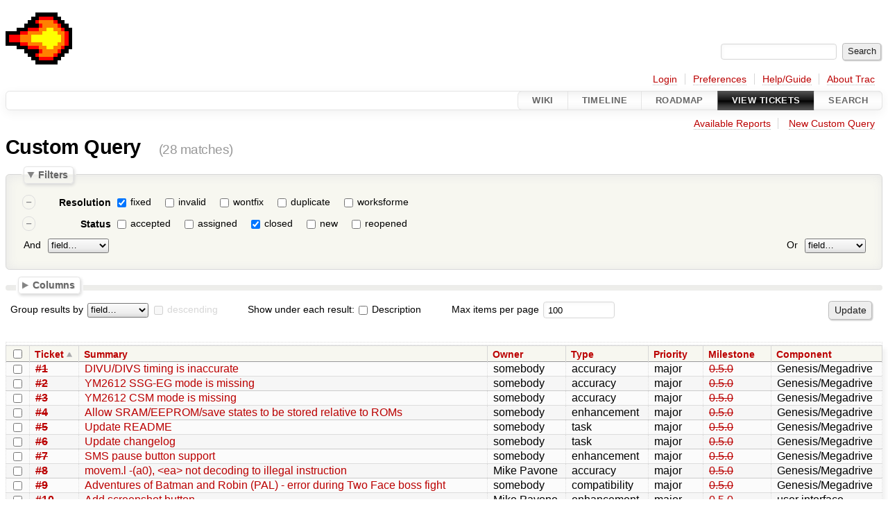

--- FILE ---
content_type: text/html;charset=utf-8
request_url: https://www.retrodev.com/blastem/trac/query?resolution=fixed&status=closed&order=id
body_size: 8480
content:




<!DOCTYPE html>
<html lang="en">   <head>
    <!-- # block head (placeholder in theme.html) -->
        <!-- # block head (content inherited from layout.html) -->
    <title>
    Custom Query     – BlastEm

    </title>

    <meta http-equiv="Content-Type" content="text/html; charset=UTF-8" />
    <meta http-equiv="X-UA-Compatible" content="IE=edge" />
    <!--[if IE]><script>
        if (/^#__msie303:/.test(window.location.hash))
        window.location.replace(window.location.hash.replace(/^#__msie303:/, '#'));
        </script><![endif]-->

    <link rel="start"  href="/blastem/trac/wiki" />
    <link rel="search"  href="/blastem/trac/search" />
    <link rel="help"  href="/blastem/trac/wiki/TracGuide" />
    <link rel="stylesheet"  href="/blastem/trac/chrome/common/css/trac.css" type="text/css" />
    <link rel="stylesheet"  href="/blastem/trac/chrome/common/css/report.css" type="text/css" />
    <link rel="stylesheet"  href="/blastem/trac/chrome/common/css/jquery-ui/jquery-ui.css" type="text/css" />
    <link rel="stylesheet"  href="/blastem/trac/chrome/common/css/jquery-ui-addons.css" type="text/css" />
    <link rel="icon"  href="/blastem/trac/chrome/common/trac.ico" type="image/x-icon" />
    <link rel="alternate"  class="rss" href="/blastem/trac/query?resolution=fixed&amp;status=closed&amp;order=id&amp;format=rss" title="RSS Feed" type="application/rss+xml" />
    <link rel="alternate"  class="csv" href="/blastem/trac/query?resolution=fixed&amp;status=closed&amp;order=id&amp;format=csv" title="Comma-delimited Text" type="text/csv" />
    <link rel="alternate"  class="tab" href="/blastem/trac/query?resolution=fixed&amp;status=closed&amp;order=id&amp;format=tab" title="Tab-delimited Text" type="text/tab-separated-values" />
    <noscript>
      <style>
        .trac-noscript { display: none !important }
      </style>     </noscript>
    <link type="application/opensearchdescription+xml" rel="search"
          href="/blastem/trac/search/opensearch"
          title="Search BlastEm"/>
    <script>
      var properties={"cc":{"format":"list","label":"Cc","type":"text"},"changetime":{"format":"relative","label":"Modified","type":"time"},"component":{"label":"Component","options":["Genesis/Megadrive","Jaguar","SMS/Mark III","user interface"],"type":"select"},"description":{"format":"wiki","label":"Description","type":"textarea"},"id":{"label":"Ticket","type":"id"},"keywords":{"format":"list","label":"Keywords","type":"text"},"milestone":{"label":"Milestone","optgroups":[{"label":"Open (by due date)","options":[]},{"label":"Open (no due date)","options":["0.5.1","0.5.2","0.6.0","0.7.0","0.8.0","future"]},{"label":"Closed","options":["0.5.0"]}],"optional":true,"options":[],"type":"select"},"owner":{"label":"Owner","type":"text"},"priority":{"label":"Priority","options":["blocker","critical","major","minor","trivial"],"type":"select"},"reporter":{"label":"Reporter","type":"text"},"resolution":{"label":"Resolution","optional":true,"options":["fixed","invalid","wontfix","duplicate","worksforme"],"type":"radio"},"status":{"label":"Status","optional":true,"options":["accepted","assigned","closed","new","reopened"],"type":"radio"},"summary":{"label":"Summary","type":"text"},"time":{"format":"relative","label":"Created","type":"time"},"type":{"label":"Type","options":["defect","accuracy","compatibility","enhancement","task","completeness"],"type":"select"},"version":{"label":"Version","optional":true,"options":["0.5.0-pre","0.6.2","0.6.1","0.6.0","0.5.1","0.5.0","0.4.1"],"type":"select"}};
      var modes={"id":[{"name":"is","value":""},{"name":"is not","value":"!"}],"select":[{"name":"is","value":""},{"name":"is not","value":"!"}],"text":[{"name":"contains","value":"~"},{"name":"doesn't contain","value":"!~"},{"name":"begins with","value":"^"},{"name":"ends with","value":"$"},{"name":"is","value":""},{"name":"is not","value":"!"}],"textarea":[{"name":"contains","value":"~"},{"name":"doesn't contain","value":"!~"}]};
      var jquery_ui={"ampm":true,"date_format":"mm/dd/yy","day_names":{"abbreviated":["Sun","Mon","Tue","Wed","Thu","Fri","Sat"],"narrow":["Su","Mo","Tu","We","Th","Fr","Sa"],"wide":["Sunday","Monday","Tuesday","Wednesday","Thursday","Friday","Saturday"]},"default_timezone":0,"first_week_day":0,"month_names":{"abbreviated":["Jan","Feb","Mar","Apr","May","Jun","Jul","Aug","Sep","Oct","Nov","Dec"],"wide":["January","February","March","April","May","June","July","August","September","October","November","December"]},"period_names":{"am":["AM","AM"],"pm":["PM","PM"]},"show_timezone":false,"time_format":"hh:mm:ss TT","timepicker_separator":" ","timezone_iso8601":false,"timezone_list":null};
    </script>
    <script src="/blastem/trac/chrome/common/js/jquery.js"></script>
    <script src="/blastem/trac/chrome/common/js/babel.js"></script>
    <script src="/blastem/trac/chrome/common/js/trac.js"></script>
    <script src="/blastem/trac/chrome/common/js/search.js"></script>
    <script src="/blastem/trac/chrome/common/js/folding.js"></script>
    <script src="/blastem/trac/chrome/common/js/jquery-ui.js"></script>
    <script src="/blastem/trac/chrome/common/js/jquery-ui-addons.js"></script>
    <script src="/blastem/trac/chrome/common/js/jquery-ui-i18n.js"></script>
    <script src="/blastem/trac/chrome/common/js/query.js"></script>
    <script>
      jQuery(function($) {
        $(".trac-autofocus").focus();
        $(".trac-target-new").attr("target", "_blank");
        if ($.ui) { /* is jquery-ui added? */
          $(".trac-datepicker:not([readonly])")
            .prop("autocomplete", "off").datepicker();
          // Input current date when today is pressed.
          var _goToToday = $.datepicker._gotoToday;
          $.datepicker._gotoToday = function(id) {
            _goToToday.call(this, id);
            this._selectDate(id)
          };
          $(".trac-datetimepicker:not([readonly])")
            .prop("autocomplete", "off").datetimepicker();
        }
        $(".trac-disable").disableSubmit(".trac-disable-determinant");
        setTimeout(function() { $(".trac-scroll").scrollToTop() }, 1);
        $(".trac-disable-on-submit").disableOnSubmit();
      });
    </script>
    <!--   # include 'site_head.html' (layout.html) -->
    <!--   end of site_head.html -->
    <!-- # endblock head (content inherited from layout.html) -->


    <script>
      jQuery(function($) {
        initializeFilters();
        $("#group").change(function() {
          $("#groupdesc").enable(this.selectedIndex != 0)
        }).change();
        $("fieldset legend.foldable").enableFolding(false);
        /* Hide the filters for saved queries. */
        if (window.location.href.search(/[?&]report=[0-9]+/) != -1)
          $("#filters").toggleClass("collapsed");
        /* Hide the columns by default. */
        $("#columns").toggleClass("collapsed");
      });
    </script>

    <!-- # endblock head (placeholder in theme.html) -->
  </head> 
  <body>
    <!-- # block body (content inherited from theme.html) -->
    <!--   # include 'site_header.html' (theme.html) -->
    <!--   end of site_header.html -->

    <div id="banner">
      <div id="header">
        <a id="logo"
           href="/blastem/trac/wiki/TracIni#header_logo-section">
          <img  alt="BlastEm" src="/blastem/trac/chrome/site/blastem.png" /></a>


      </div>
      <form id="search" action="/blastem/trac/search" method="get">
        <div>
          <label for="proj-search">Search:</label>
          <input type="text" id="proj-search" name="q" size="18"
                  value="" />
          <input type="submit" value="Search" />
        </div>
      </form>
          <div id="metanav" class="nav">
      <ul><li  class="first"><a href="/blastem/trac/login">Login</a></li><li ><a href="/blastem/trac/prefs">Preferences</a></li><li ><a href="/blastem/trac/wiki/TracGuide">Help/Guide</a></li><li  class="last"><a href="/blastem/trac/about">About Trac</a></li></ul>
    </div>

    </div>
        <div id="mainnav" class="nav">
      <ul><li  class="first"><a href="/blastem/trac/wiki">Wiki</a></li><li ><a href="/blastem/trac/timeline">Timeline</a></li><li ><a href="/blastem/trac/roadmap">Roadmap</a></li><li  class="active"><a href="/blastem/trac/report">View Tickets</a></li><li  class="last"><a href="/blastem/trac/search">Search</a></li></ul>
    </div>


    <div id="main"
         >
      <div id="ctxtnav" class="nav">
        <h2>Context Navigation</h2>
        <ul>
          <li  class="first"><a href="/blastem/trac/report">Available Reports</a></li>
          <li  class="last"><a href="/blastem/trac/query">New Custom Query</a></li>
        </ul>
        <hr />
      </div>

      

      

      <!-- # block content (placeholder in theme.html) -->
    <div id="content" class="query">
      <h1>Custom Query <span class="numrows">(28 matches)</span></h1>

      <form id="query" method="post" action="/blastem/trac/query">
        <input type="hidden" name="__FORM_TOKEN" value="613dfb087d6b50c6d35b5c48" />

        <fieldset id="filters">
          <legend class="foldable">Filters</legend>
          <table>
            <tbody>
              <tr style="display: none">
                <td>
                  <div class="trac-clause-lsep">&nbsp;<hr /></div>
                  <div class="trac-clause-msep">Or</div>
                  <div class="trac-clause-rsep">&nbsp;<hr /></div>
                </td>
              </tr>
              <tr>
                <td class="trac-clause">
                  <table class="trac-clause">
                    <tbody>
                      <tr class="resolution">
                        <td>
                          <div class="inlinebuttons">
                            <input type="submit"
                                   name="rm_filter_0_resolution_0"
                                   value="&ndash;"/>
                          </div>
                        </td>
                        <th scope="row"><label id="label_0_resolution">Resolution</label></th>
                        <td class="filter" colspan="2">

                          <input type="checkbox"
                                 id="_0_resolution_fixed" checked="checked" name="0_resolution" value="fixed"/>
                          <label for="_0_resolution_fixed"
                                 class="control">fixed</label>
                          <input type="checkbox"
                                 id="_0_resolution_invalid" name="0_resolution" value="invalid"/>
                          <label for="_0_resolution_invalid"
                                 class="control">invalid</label>
                          <input type="checkbox"
                                 id="_0_resolution_wontfix" name="0_resolution" value="wontfix"/>
                          <label for="_0_resolution_wontfix"
                                 class="control">wontfix</label>
                          <input type="checkbox"
                                 id="_0_resolution_duplicate" name="0_resolution" value="duplicate"/>
                          <label for="_0_resolution_duplicate"
                                 class="control">duplicate</label>
                          <input type="checkbox"
                                 id="_0_resolution_worksforme" name="0_resolution" value="worksforme"/>
                          <label for="_0_resolution_worksforme"
                                 class="control">worksforme</label>
                        </td>
                      </tr>
                    </tbody>
                    <tbody>
                      <tr class="status">
                        <td>
                          <div class="inlinebuttons">
                            <input type="submit"
                                   name="rm_filter_0_status_0"
                                   value="&ndash;"/>
                          </div>
                        </td>
                        <th scope="row"><label id="label_0_status">Status</label></th>
                        <td class="filter" colspan="2">

                          <input type="checkbox"
                                 id="_0_status_accepted" name="0_status" value="accepted"/>
                          <label for="_0_status_accepted"
                                 class="control">accepted</label>
                          <input type="checkbox"
                                 id="_0_status_assigned" name="0_status" value="assigned"/>
                          <label for="_0_status_assigned"
                                 class="control">assigned</label>
                          <input type="checkbox"
                                 id="_0_status_closed" checked="checked" name="0_status" value="closed"/>
                          <label for="_0_status_closed"
                                 class="control">closed</label>
                          <input type="checkbox"
                                 id="_0_status_new" name="0_status" value="new"/>
                          <label for="_0_status_new"
                                 class="control">new</label>
                          <input type="checkbox"
                                 id="_0_status_reopened" name="0_status" value="reopened"/>
                          <label for="_0_status_reopened"
                                 class="control">reopened</label>
                        </td>
                      </tr>
                    </tbody>
                    <tbody>
                      <tr class="actions">
                        <td class="and" colspan="2">
                          &nbsp;<label for="add_filter_0">And</label>&nbsp;
                          <select name="add_filter_0"
                                  id="add_filter_0">
                            <option label="field…"></option>
                            <option value="cc">Cc</option>
                            <option value="component">Component</option>
                            <option value="time">Created</option>
                            <option value="description">Description</option>
                            <option value="keywords">Keywords</option>
                            <option value="milestone">Milestone</option>
                            <option value="changetime">Modified</option>
                            <option value="owner">Owner</option>
                            <option value="priority">Priority</option>
                            <option value="reporter">Reporter</option>
                            <option disabled="disabled" value="resolution">Resolution</option>
                            <option disabled="disabled" value="status">Status</option>
                            <option value="summary">Summary</option>
                            <option value="id">Ticket</option>
                            <option value="type">Type</option>
                            <option value="version">Version</option>
                          </select>
                          <div class="inlinebuttons">
                            <input type="submit" name="add_0"
                                   value="+"/>
                          </div>
                        </td>
                        <td class="or" colspan="2">
                          <label for="add_clause">Or</label>&nbsp;
                          <select name="add_clause_1"
                                  id="add_clause">
                            <option label="field…"></option>
                            <option value="cc">Cc</option>
                            <option value="component">Component</option>
                            <option value="time">Created</option>
                            <option value="description">Description</option>
                            <option value="keywords">Keywords</option>
                            <option value="milestone">Milestone</option>
                            <option value="changetime">Modified</option>
                            <option value="owner">Owner</option>
                            <option value="priority">Priority</option>
                            <option value="reporter">Reporter</option>
                            <option value="resolution">Resolution</option>
                            <option value="status">Status</option>
                            <option value="summary">Summary</option>
                            <option value="id">Ticket</option>
                            <option value="type">Type</option>
                            <option value="version">Version</option>
                          </select>
                          <div class="inlinebuttons">
                            <input type="submit" name="add_1"
                                   value="+" />
                          </div>
                        </td>
                      </tr>
                    </tbody>
                  </table>
                </td>
              </tr>
            </tbody>
          </table>
        </fieldset>



        <fieldset id="columns">
          <legend class="foldable">Columns</legend>
          <div>
            <label>
              <input type="checkbox" name="col" checked="checked" value="summary"/>
              Summary
            </label>
            <label>
              <input type="checkbox" name="col" value="status"/>
              Status
            </label>
            <label>
              <input type="checkbox" name="col" value="resolution"/>
              Resolution
            </label>
            <label>
              <input type="checkbox" name="col" checked="checked" value="owner"/>
              Owner
            </label>
            <label>
              <input type="checkbox" name="col" checked="checked" value="type"/>
              Type
            </label>
            <label>
              <input type="checkbox" name="col" checked="checked" value="priority"/>
              Priority
            </label>
            <label>
              <input type="checkbox" name="col" checked="checked" value="milestone"/>
              Milestone
            </label>
            <label>
              <input type="checkbox" name="col" checked="checked" value="component"/>
              Component
            </label>
            <label>
              <input type="checkbox" name="col" value="version"/>
              Version
            </label>
            <label>
              <input type="checkbox" name="col" value="time"/>
              Created
            </label>
            <label>
              <input type="checkbox" name="col" value="changetime"/>
              Modified
            </label>
            <label>
              <input type="checkbox" name="col" value="reporter"/>
              Reporter
            </label>
            <label>
              <input type="checkbox" name="col" value="keywords"/>
              Keywords
            </label>
            <label>
              <input type="checkbox" name="col" value="cc"/>
              Cc
            </label>
          </div>
        </fieldset>

        <p class="option">
          <label for="group">Group results by</label>
          <select name="group" id="group">
            <option label="field…"></option>
            <option value="component">Component</option>
            <option value="milestone">Milestone</option>
            <option value="owner">Owner</option>
            <option value="priority">Priority</option>
            <option value="reporter">Reporter</option>
            <option value="resolution">Resolution</option>
            <option value="status">Status</option>
            <option value="type">Type</option>
            <option value="version">Version</option>
          </select>
          <input type="checkbox" name="groupdesc" id="groupdesc"/>
          <label for="groupdesc">descending</label>
        </p>

        <p class="option">



          Show under each result:
          <label><input type="checkbox" name="row" value="description"/>
            Description</label>
        </p>

        <p class="option">
          <label for="max">Max items per page</label>
          <input type="text" name="max" id="max" size="10"
                 value="100"/>
        </p>

        <div class="buttons">
          <input type="hidden" name="order" value="id" />
          <input type="submit" name="update" value="Update" />
        </div>
        <hr />
      </form>



<div>


  <table class="listing tickets">
    <caption class="trac-group">
      
    </caption>
    <thead class="trac-query-heading">
            <tr class="trac-columns">
        <th class="id asc">
          <a title="Sort by Ticket (descending)"
             href="/blastem/trac/query?resolution=fixed&amp;status=closed&amp;order=id&amp;desc=1">Ticket</a>
        </th>
        <th class="summary">
          <a title="Sort by Summary (ascending)"
             href="/blastem/trac/query?resolution=fixed&amp;status=closed&amp;order=summary">Summary</a>
        </th>
        <th class="owner">
          <a title="Sort by Owner (ascending)"
             href="/blastem/trac/query?resolution=fixed&amp;status=closed&amp;order=owner">Owner</a>
        </th>
        <th class="type">
          <a title="Sort by Type (ascending)"
             href="/blastem/trac/query?resolution=fixed&amp;status=closed&amp;order=type">Type</a>
        </th>
        <th class="priority">
          <a title="Sort by Priority (ascending)"
             href="/blastem/trac/query?resolution=fixed&amp;status=closed&amp;order=priority">Priority</a>
        </th>
        <th class="milestone">
          <a title="Sort by Milestone (ascending)"
             href="/blastem/trac/query?resolution=fixed&amp;status=closed&amp;order=milestone">Milestone</a>
        </th>
        <th class="component">
          <a title="Sort by Component (ascending)"
             href="/blastem/trac/query?resolution=fixed&amp;status=closed&amp;order=component">Component</a>
        </th>
      </tr>

    </thead>

    <tbody class="trac-query-results">
      <tr class="odd prio3">
        <td class="id"><a href="/blastem/trac/ticket/1" title="View ticket" class="closed">#1</a></td>
        <td class="summary">
          <a href="/blastem/trac/ticket/1" title="View ticket">DIVU/DIVS timing is inaccurate</a>
        </td>
        <td class="owner">
          <span class="trac-author">somebody</span>
        </td>
        <td class="type">
          accuracy
        </td>
        <td class="priority">
          major
        </td>
        <td class="milestone">
          <a class="closed milestone" href="/blastem/trac/milestone/0.5.0" title="Completed 9 years ago (06/02/2017 08:55:00 AM)">0.5.0</a>
        </td>
        <td class="component">
          Genesis/Megadrive
        </td>
      </tr>
      <tr class="even prio3">
        <td class="id"><a href="/blastem/trac/ticket/2" title="View ticket" class="closed">#2</a></td>
        <td class="summary">
          <a href="/blastem/trac/ticket/2" title="View ticket">YM2612 SSG-EG mode is missing</a>
        </td>
        <td class="owner">
          <span class="trac-author">somebody</span>
        </td>
        <td class="type">
          accuracy
        </td>
        <td class="priority">
          major
        </td>
        <td class="milestone">
          <a class="closed milestone" href="/blastem/trac/milestone/0.5.0" title="Completed 9 years ago (06/02/2017 08:55:00 AM)">0.5.0</a>
        </td>
        <td class="component">
          Genesis/Megadrive
        </td>
      </tr>
      <tr class="odd prio3">
        <td class="id"><a href="/blastem/trac/ticket/3" title="View ticket" class="closed">#3</a></td>
        <td class="summary">
          <a href="/blastem/trac/ticket/3" title="View ticket">YM2612 CSM mode is missing</a>
        </td>
        <td class="owner">
          <span class="trac-author">somebody</span>
        </td>
        <td class="type">
          accuracy
        </td>
        <td class="priority">
          major
        </td>
        <td class="milestone">
          <a class="closed milestone" href="/blastem/trac/milestone/0.5.0" title="Completed 9 years ago (06/02/2017 08:55:00 AM)">0.5.0</a>
        </td>
        <td class="component">
          Genesis/Megadrive
        </td>
      </tr>
      <tr class="even prio3">
        <td class="id"><a href="/blastem/trac/ticket/4" title="View ticket" class="closed">#4</a></td>
        <td class="summary">
          <a href="/blastem/trac/ticket/4" title="View ticket">Allow SRAM/EEPROM/save states to be stored relative to ROMs</a>
        </td>
        <td class="owner">
          <span class="trac-author">somebody</span>
        </td>
        <td class="type">
          enhancement
        </td>
        <td class="priority">
          major
        </td>
        <td class="milestone">
          <a class="closed milestone" href="/blastem/trac/milestone/0.5.0" title="Completed 9 years ago (06/02/2017 08:55:00 AM)">0.5.0</a>
        </td>
        <td class="component">
          Genesis/Megadrive
        </td>
      </tr>
      <tr class="odd prio3">
        <td class="id"><a href="/blastem/trac/ticket/5" title="View ticket" class="closed">#5</a></td>
        <td class="summary">
          <a href="/blastem/trac/ticket/5" title="View ticket">Update README</a>
        </td>
        <td class="owner">
          <span class="trac-author">somebody</span>
        </td>
        <td class="type">
          task
        </td>
        <td class="priority">
          major
        </td>
        <td class="milestone">
          <a class="closed milestone" href="/blastem/trac/milestone/0.5.0" title="Completed 9 years ago (06/02/2017 08:55:00 AM)">0.5.0</a>
        </td>
        <td class="component">
          Genesis/Megadrive
        </td>
      </tr>
      <tr class="even prio3">
        <td class="id"><a href="/blastem/trac/ticket/6" title="View ticket" class="closed">#6</a></td>
        <td class="summary">
          <a href="/blastem/trac/ticket/6" title="View ticket">Update changelog</a>
        </td>
        <td class="owner">
          <span class="trac-author">somebody</span>
        </td>
        <td class="type">
          task
        </td>
        <td class="priority">
          major
        </td>
        <td class="milestone">
          <a class="closed milestone" href="/blastem/trac/milestone/0.5.0" title="Completed 9 years ago (06/02/2017 08:55:00 AM)">0.5.0</a>
        </td>
        <td class="component">
          Genesis/Megadrive
        </td>
      </tr>
      <tr class="odd prio3">
        <td class="id"><a href="/blastem/trac/ticket/7" title="View ticket" class="closed">#7</a></td>
        <td class="summary">
          <a href="/blastem/trac/ticket/7" title="View ticket">SMS pause button support</a>
        </td>
        <td class="owner">
          <span class="trac-author">somebody</span>
        </td>
        <td class="type">
          enhancement
        </td>
        <td class="priority">
          major
        </td>
        <td class="milestone">
          <a class="closed milestone" href="/blastem/trac/milestone/0.5.0" title="Completed 9 years ago (06/02/2017 08:55:00 AM)">0.5.0</a>
        </td>
        <td class="component">
          Genesis/Megadrive
        </td>
      </tr>
      <tr class="even prio3">
        <td class="id"><a href="/blastem/trac/ticket/8" title="View ticket" class="closed">#8</a></td>
        <td class="summary">
          <a href="/blastem/trac/ticket/8" title="View ticket">movem.l -(a0), &lt;ea&gt; not decoding to illegal instruction</a>
        </td>
        <td class="owner">
          <span class="trac-author">Mike Pavone</span>
        </td>
        <td class="type">
          accuracy
        </td>
        <td class="priority">
          major
        </td>
        <td class="milestone">
          <a class="closed milestone" href="/blastem/trac/milestone/0.5.0" title="Completed 9 years ago (06/02/2017 08:55:00 AM)">0.5.0</a>
        </td>
        <td class="component">
          Genesis/Megadrive
        </td>
      </tr>
      <tr class="odd prio3">
        <td class="id"><a href="/blastem/trac/ticket/9" title="View ticket" class="closed">#9</a></td>
        <td class="summary">
          <a href="/blastem/trac/ticket/9" title="View ticket">Adventures of Batman and Robin (PAL) - error during Two Face boss fight</a>
        </td>
        <td class="owner">
          <span class="trac-author">somebody</span>
        </td>
        <td class="type">
          compatibility
        </td>
        <td class="priority">
          major
        </td>
        <td class="milestone">
          <a class="closed milestone" href="/blastem/trac/milestone/0.5.0" title="Completed 9 years ago (06/02/2017 08:55:00 AM)">0.5.0</a>
        </td>
        <td class="component">
          Genesis/Megadrive
        </td>
      </tr>
      <tr class="even prio3">
        <td class="id"><a href="/blastem/trac/ticket/10" title="View ticket" class="closed">#10</a></td>
        <td class="summary">
          <a href="/blastem/trac/ticket/10" title="View ticket">Add screenshot button</a>
        </td>
        <td class="owner">
          <span class="trac-author">Mike Pavone</span>
        </td>
        <td class="type">
          enhancement
        </td>
        <td class="priority">
          major
        </td>
        <td class="milestone">
          <a class="closed milestone" href="/blastem/trac/milestone/0.5.0" title="Completed 9 years ago (06/02/2017 08:55:00 AM)">0.5.0</a>
        </td>
        <td class="component">
          user interface
        </td>
      </tr>
      <tr class="odd prio4">
        <td class="id"><a href="/blastem/trac/ticket/11" title="View ticket" class="closed">#11</a></td>
        <td class="summary">
          <a href="/blastem/trac/ticket/11" title="View ticket">Make shortcuts trigger on key press</a>
        </td>
        <td class="owner">
          <span class="trac-author">Mike Pavone</span>
        </td>
        <td class="type">
          defect
        </td>
        <td class="priority">
          minor
        </td>
        <td class="milestone">
          <a class="closed milestone" href="/blastem/trac/milestone/0.5.0" title="Completed 9 years ago (06/02/2017 08:55:00 AM)">0.5.0</a>
        </td>
        <td class="component">
          user interface
        </td>
      </tr>
      <tr class="even prio3">
        <td class="id"><a href="/blastem/trac/ticket/12" title="View ticket" class="closed">#12</a></td>
        <td class="summary">
          <a href="/blastem/trac/ticket/12" title="View ticket">Error/Warning dialogs broken on Windows</a>
        </td>
        <td class="owner">
          <span class="trac-author">Mike Pavone</span>
        </td>
        <td class="type">
          defect
        </td>
        <td class="priority">
          major
        </td>
        <td class="milestone">
          <a class="closed milestone" href="/blastem/trac/milestone/0.5.0" title="Completed 9 years ago (06/02/2017 08:55:00 AM)">0.5.0</a>
        </td>
        <td class="component">
          user interface
        </td>
      </tr>
      <tr class="odd prio3">
        <td class="id"><a href="/blastem/trac/ticket/14" title="View ticket" class="closed">#14</a></td>
        <td class="summary">
          <a href="/blastem/trac/ticket/14" title="View ticket">Change the default format of screenshot filenames</a>
        </td>
        <td class="owner">
          <span class="trac-author">Mike Pavone</span>
        </td>
        <td class="type">
          defect
        </td>
        <td class="priority">
          major
        </td>
        <td class="milestone">
          <a class="closed milestone" href="/blastem/trac/milestone/0.5.0" title="Completed 9 years ago (06/02/2017 08:55:00 AM)">0.5.0</a>
        </td>
        <td class="component">
          user interface
        </td>
      </tr>
      <tr class="even prio3">
        <td class="id"><a href="/blastem/trac/ticket/15" title="View ticket" class="closed">#15</a></td>
        <td class="summary">
          <a href="/blastem/trac/ticket/15" title="View ticket">Emulate slow rise time of IO port pin when transitioning from low output to input</a>
        </td>
        <td class="owner">
          <span class="trac-author">Mike Pavone</span>
        </td>
        <td class="type">
          accuracy
        </td>
        <td class="priority">
          major
        </td>
        <td class="milestone">
          <a class="closed milestone" href="/blastem/trac/milestone/0.5.0" title="Completed 9 years ago (06/02/2017 08:55:00 AM)">0.5.0</a>
        </td>
        <td class="component">
          Genesis/Megadrive
        </td>
      </tr>
      <tr class="odd prio3">
        <td class="id"><a href="/blastem/trac/ticket/16" title="View ticket" class="closed">#16</a></td>
        <td class="summary">
          <a href="/blastem/trac/ticket/16" title="View ticket">Screenshots are shifted to the right</a>
        </td>
        <td class="owner">
          <span class="trac-author">Mike Pavone</span>
        </td>
        <td class="type">
          defect
        </td>
        <td class="priority">
          major
        </td>
        <td class="milestone">
          <a class="closed milestone" href="/blastem/trac/milestone/0.5.0" title="Completed 9 years ago (06/02/2017 08:55:00 AM)">0.5.0</a>
        </td>
        <td class="component">
          user interface
        </td>
      </tr>
      <tr class="even prio3">
        <td class="id"><a href="/blastem/trac/ticket/21" title="View ticket" class="closed">#21</a></td>
        <td class="summary">
          <a href="/blastem/trac/ticket/21" title="View ticket">Add remaining EEPROM games to ROM DB</a>
        </td>
        <td class="owner">
          <span class="trac-author">Mike Pavone</span>
        </td>
        <td class="type">
          compatibility
        </td>
        <td class="priority">
          major
        </td>
        <td class="milestone">
          <a class="milestone" href="/blastem/trac/milestone/0.5.1" title="No date set">0.5.1</a>
        </td>
        <td class="component">
          Genesis/Megadrive
        </td>
      </tr>
      <tr class="odd prio3">
        <td class="id"><a href="/blastem/trac/ticket/22" title="View ticket" class="closed">#22</a></td>
        <td class="summary">
          <a href="/blastem/trac/ticket/22" title="View ticket">Occassional black line in Top Gear 2</a>
        </td>
        <td class="owner">
          <span class="trac-author">Mike Pavone</span>
        </td>
        <td class="type">
          compatibility
        </td>
        <td class="priority">
          major
        </td>
        <td class="milestone">
          <a class="milestone" href="/blastem/trac/milestone/0.5.1" title="No date set">0.5.1</a>
        </td>
        <td class="component">
          Genesis/Megadrive
        </td>
      </tr>
      <tr class="even prio3">
        <td class="id"><a href="/blastem/trac/ticket/29" title="View ticket" class="closed">#29</a></td>
        <td class="summary">
          <a href="/blastem/trac/ticket/29" title="View ticket">Blank out non-drawn parts of the window</a>
        </td>
        <td class="owner">
          <span class="trac-author">Mike Pavone</span>
        </td>
        <td class="type">
          defect
        </td>
        <td class="priority">
          major
        </td>
        <td class="milestone">
          <a class="milestone" href="/blastem/trac/milestone/0.5.1" title="No date set">0.5.1</a>
        </td>
        <td class="component">
          Genesis/Megadrive
        </td>
      </tr>
      <tr class="odd prio3">
        <td class="id"><a href="/blastem/trac/ticket/32" title="View ticket" class="closed">#32</a></td>
        <td class="summary">
          <a href="/blastem/trac/ticket/32" title="View ticket">Nuklear Based UI</a>
        </td>
        <td class="owner">
          <span class="trac-author">Mike Pavone</span>
        </td>
        <td class="type">
          enhancement
        </td>
        <td class="priority">
          major
        </td>
        <td class="milestone">
          <a class="milestone" href="/blastem/trac/milestone/0.6.0" title="No date set">0.6.0</a>
        </td>
        <td class="component">
          user interface
        </td>
      </tr>
      <tr class="even prio4">
        <td class="id"><a href="/blastem/trac/ticket/33" title="View ticket" class="closed">#33</a></td>
        <td class="summary">
          <a href="/blastem/trac/ticket/33" title="View ticket">Regression in XBAND keyboard support</a>
        </td>
        <td class="owner">
          <span class="trac-author">Mike Pavone</span>
        </td>
        <td class="type">
          defect
        </td>
        <td class="priority">
          minor
        </td>
        <td class="milestone">
          <a class="milestone" href="/blastem/trac/milestone/0.5.1" title="No date set">0.5.1</a>
        </td>
        <td class="component">
          Genesis/Megadrive
        </td>
      </tr>
      <tr class="odd prio4">
        <td class="id"><a href="/blastem/trac/ticket/34" title="View ticket" class="closed">#34</a></td>
        <td class="summary">
          <a href="/blastem/trac/ticket/34" title="View ticket">Change how palettes are displayed in debugger</a>
        </td>
        <td class="owner">
          <span class="trac-author">Mike Pavone</span>
        </td>
        <td class="type">
          enhancement
        </td>
        <td class="priority">
          minor
        </td>
        <td class="milestone">
          
        </td>
        <td class="component">
          user interface
        </td>
      </tr>
      <tr class="even prio3">
        <td class="id"><a href="/blastem/trac/ticket/35" title="View ticket" class="closed">#35</a></td>
        <td class="summary">
          <a href="/blastem/trac/ticket/35" title="View ticket">Allow loading ROMs from ZIP files</a>
        </td>
        <td class="owner">
          <span class="trac-author">Mike Pavone</span>
        </td>
        <td class="type">
          enhancement
        </td>
        <td class="priority">
          major
        </td>
        <td class="milestone">
          
        </td>
        <td class="component">
          user interface
        </td>
      </tr>
      <tr class="odd prio5">
        <td class="id"><a href="/blastem/trac/ticket/36" title="View ticket" class="closed">#36</a></td>
        <td class="summary">
          <a href="/blastem/trac/ticket/36" title="View ticket">Minor Graphical Glitch in Road Rash 3 Bike Shop</a>
        </td>
        <td class="owner">
          <span class="trac-author">Mike Pavone</span>
        </td>
        <td class="type">
          compatibility
        </td>
        <td class="priority">
          trivial
        </td>
        <td class="milestone">
          <a class="milestone" href="/blastem/trac/milestone/0.5.2" title="No date set">0.5.2</a>
        </td>
        <td class="component">
          Genesis/Megadrive
        </td>
      </tr>
      <tr class="even prio4">
        <td class="id"><a href="/blastem/trac/ticket/38" title="View ticket" class="closed">#38</a></td>
        <td class="summary">
          <a href="/blastem/trac/ticket/38" title="View ticket">Window bug behavior is incorrect</a>
        </td>
        <td class="owner">
          <span class="trac-author">Mike Pavone</span>
        </td>
        <td class="type">
          accuracy
        </td>
        <td class="priority">
          minor
        </td>
        <td class="milestone">
          <a class="milestone" href="/blastem/trac/milestone/0.7.0" title="No date set">0.7.0</a>
        </td>
        <td class="component">
          Genesis/Megadrive
        </td>
      </tr>
      <tr class="odd prio4">
        <td class="id"><a href="/blastem/trac/ticket/39" title="View ticket" class="closed">#39</a></td>
        <td class="summary">
          <a href="/blastem/trac/ticket/39" title="View ticket">VDP debug windows stop working when loading a new ROM</a>
        </td>
        <td class="owner">
          <span class="trac-author">Mike Pavone</span>
        </td>
        <td class="type">
          defect
        </td>
        <td class="priority">
          minor
        </td>
        <td class="milestone">
          <a class="milestone" href="/blastem/trac/milestone/0.7.0" title="No date set">0.7.0</a>
        </td>
        <td class="component">
          Genesis/Megadrive
        </td>
      </tr>
      <tr class="even prio4">
        <td class="id"><a href="/blastem/trac/ticket/42" title="View ticket" class="closed">#42</a></td>
        <td class="summary">
          <a href="/blastem/trac/ticket/42" title="View ticket">TMSS Support</a>
        </td>
        <td class="owner">
          <span class="trac-author">Mike Pavone</span>
        </td>
        <td class="type">
          completeness
        </td>
        <td class="priority">
          minor
        </td>
        <td class="milestone">
          <a class="milestone" href="/blastem/trac/milestone/0.7.0" title="No date set">0.7.0</a>
        </td>
        <td class="component">
          Genesis/Megadrive
        </td>
      </tr>
      <tr class="odd prio4">
        <td class="id"><a href="/blastem/trac/ticket/43" title="View ticket" class="closed">#43</a></td>
        <td class="summary">
          <a href="/blastem/trac/ticket/43" title="View ticket">ui.enter_debug does not work for GDB debugger</a>
        </td>
        <td class="owner">
          <span class="trac-author">Mike Pavone</span>
        </td>
        <td class="type">
          defect
        </td>
        <td class="priority">
          minor
        </td>
        <td class="milestone">
          <a class="milestone" href="/blastem/trac/milestone/0.7.0" title="No date set">0.7.0</a>
        </td>
        <td class="component">
          Genesis/Megadrive
        </td>
      </tr>
      <tr class="even prio4">
        <td class="id"><a href="/blastem/trac/ticket/47" title="View ticket" class="closed">#47</a></td>
        <td class="summary">
          <a href="/blastem/trac/ticket/47" title="View ticket">Savestate Issues</a>
        </td>
        <td class="owner">
          <span class="trac-author">Mike Pavone</span>
        </td>
        <td class="type">
          defect
        </td>
        <td class="priority">
          minor
        </td>
        <td class="milestone">
          
        </td>
        <td class="component">
          Genesis/Megadrive
        </td>
      </tr>
      </tbody>
  </table>


</div>


<form id="batchmod_form" method="post" action="/blastem/trac/batchmodify">
  <input type="hidden" name="__FORM_TOKEN" value="613dfb087d6b50c6d35b5c48" />


  <script>
    jQuery(function($) {
      initializeBatch();
      $("#batchmod_value_comment").autoPreview("/blastem/trac/wiki_render", {
          realm: "ticket"
        }, $("#preview").showOnPreview());
    });
  </script>

  <fieldset id="batchmod_fieldset">
    <legend class="foldable">Batch Modify</legend>
    <div>
      <div>
        <table>
          <tr id="add_batchmod_field_row">
            <td colspan="3">
              <label class="batchmod_label" for="add_batchmod_field">Change:</label>
              <select id="add_batchmod_field">
                <option label="field…"></option>
                <option value="cc">Cc</option>
                <option value="component">Component</option>
                <option value="keywords">Keywords</option>
                <option value="milestone">Milestone</option>
                <option value="priority">Priority</option>
                <option value="type">Type</option>
                <option value="version">Version</option>
              </select>
            </td>
          </tr>
        </table>
      </div>

      <div>
        <label for="batchmod_value_comment">Comment:</label>
        <textarea id="batchmod_value_comment" name="batchmod_value_comment"
                  class="wikitext trac-fullwidth trac-resizable"
                  rows="6" cols="78"></textarea>
        <label for="batchmod_value_comment" class="trac-textarea-hint">
You may use <a tabindex="42" href="/blastem/trac/wiki/WikiFormatting">WikiFormatting</a>
 here.        </label>
      </div>
      <div id="preview" class="trac-content trac-draft" style="display:none">
      </div>


<script>
  jQuery(function($) {
    /* only enable control elements for the currently selected action */
    var actions = $("#action input[name='action']");
    function updateActionFields() {
      actions.each(function () {
        $(this).siblings().find("*[id]").enable($(this).checked());
        $(this).siblings().filter("*[id]").enable($(this).checked());
      });
    }
    actions.click(updateActionFields);
    updateActionFields();
  });
</script>
      <div class="buttons">
        <input type="hidden" name="selected_tickets" value=""/>
        <input type="hidden" name="query_href" value=""/>
        <input type="submit" id="batchmod_submit" name="batchmod_submit"
               class="trac-disable-on-submit" value="Change tickets" />
      </div>

<div class="trac-help">
  <strong>Note:</strong>
 See   <a href="/blastem/trac/wiki/TracBatchModify">TracBatchModify</a>
 for help on using batch modify.
</div>
  </div>

  </fieldset>

</form>      <div id="trac-report-buttons" class="buttons">
      </div>

<div class="trac-help">
  <strong>Note:</strong>
 See   <a href="/blastem/trac/wiki/TracQuery">TracQuery</a>
 for help on using queries.
</div>
    </div>
        <!-- # block content (content inherited from layout.html) -->
    <script type="text/javascript">
      jQuery("body").addClass("trac-has-js");
    </script>
    <div id="altlinks">
      <h3>Download in other formats:</h3>
      <ul>
        <li class="first">
          <a rel="nofollow" href="/blastem/trac/query?resolution=fixed&amp;status=closed&amp;order=id&amp;format=rss"
              class="rss">
            RSS Feed</a>
        </li>
        <li class="">
          <a rel="nofollow" href="/blastem/trac/query?resolution=fixed&amp;status=closed&amp;order=id&amp;format=csv"
              class="csv">
            Comma-delimited Text</a>
        </li>
        <li class="last">
          <a rel="nofollow" href="/blastem/trac/query?resolution=fixed&amp;status=closed&amp;order=id&amp;format=tab"
              class="tab">
            Tab-delimited Text</a>
        </li>
      </ul>
    </div>
    <!-- # endblock content (content inherited from layout.html) -->

      <!-- # endblock content (placeholder in theme.html) -->
    </div>

    <div id="footer"><hr/>
      <a id="tracpowered" href="https://trac.edgewall.org/"
         ><img src="/blastem/trac/chrome/common/trac_logo_mini.png" height="30"
               width="107" alt="Trac Powered"/></a>
      <p class="left">
Powered by         <a href="/blastem/trac/about"><strong>Trac 1.6</strong></a>
        <br />
 By         <a href="http://www.edgewall.org/">Edgewall Software</a>
.      </p>
      <p class="right">Visit the <a href="http://www.retrodev.com/blastem/">main project page</a></p>
    </div>
    <!--   # include 'site_footer.html' (theme.html) -->
    <!--   end of site_footer.html -->
    <!-- # endblock body (content inherited from theme.html) -->
  </body> </html>